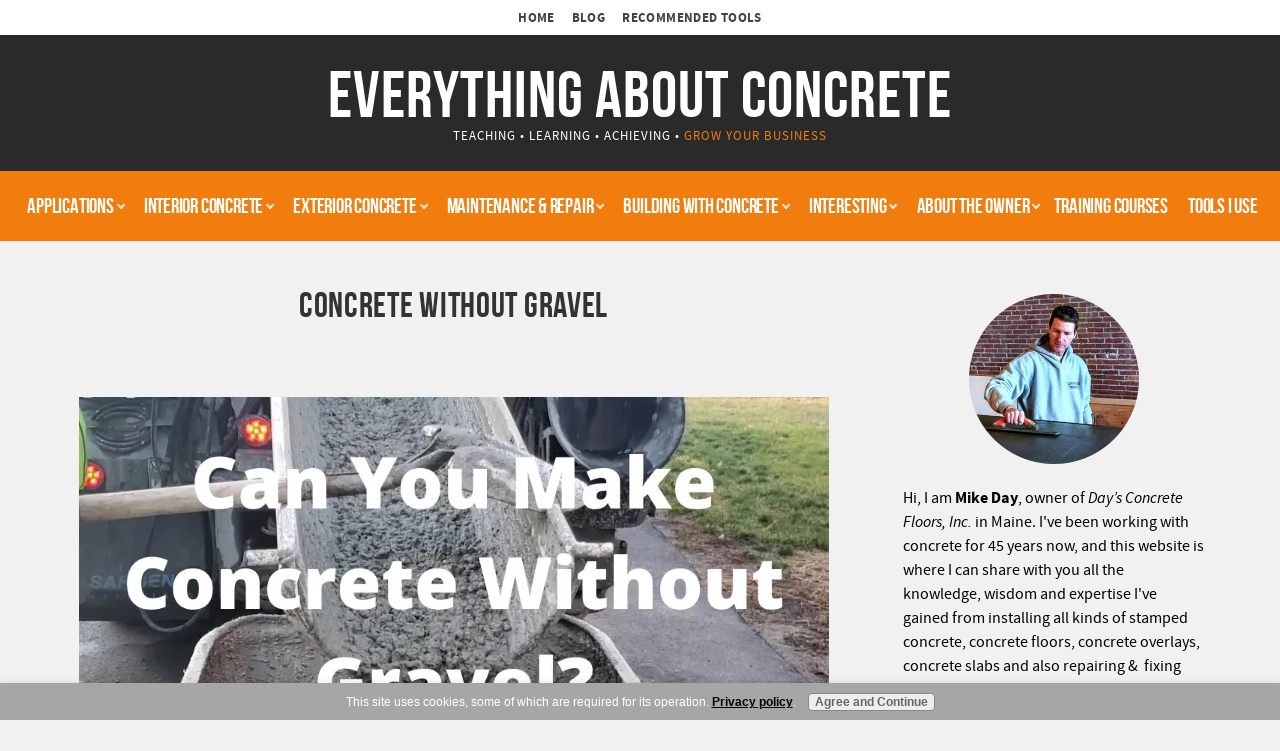

--- FILE ---
content_type: text/html; charset=UTF-8
request_url: https://www.everything-about-concrete.com/concrete-without-gravel.html
body_size: 15289
content:
<!DOCTYPE html><html><head><meta http-equiv="content-type" content="text/html; charset=UTF-8"/>
<script>var __ezHttpConsent={setByCat:function(src,tagType,attributes,category,force,customSetScriptFn=null){var setScript=function(){if(force||window.ezTcfConsent[category]){if(typeof customSetScriptFn==='function'){customSetScriptFn();}else{var scriptElement=document.createElement(tagType);scriptElement.src=src;attributes.forEach(function(attr){for(var key in attr){if(attr.hasOwnProperty(key)){scriptElement.setAttribute(key,attr[key]);}}});var firstScript=document.getElementsByTagName(tagType)[0];firstScript.parentNode.insertBefore(scriptElement,firstScript);}}};if(force||(window.ezTcfConsent&&window.ezTcfConsent.loaded)){setScript();}else if(typeof getEzConsentData==="function"){getEzConsentData().then(function(ezTcfConsent){if(ezTcfConsent&&ezTcfConsent.loaded){setScript();}else{console.error("cannot get ez consent data");force=true;setScript();}});}else{force=true;setScript();console.error("getEzConsentData is not a function");}},};</script>
<script>var ezTcfConsent=window.ezTcfConsent?window.ezTcfConsent:{loaded:false,store_info:false,develop_and_improve_services:false,measure_ad_performance:false,measure_content_performance:false,select_basic_ads:false,create_ad_profile:false,select_personalized_ads:false,create_content_profile:false,select_personalized_content:false,understand_audiences:false,use_limited_data_to_select_content:false,};function getEzConsentData(){return new Promise(function(resolve){document.addEventListener("ezConsentEvent",function(event){var ezTcfConsent=event.detail.ezTcfConsent;resolve(ezTcfConsent);});});}</script>
<script>if(typeof _setEzCookies!=='function'){function _setEzCookies(ezConsentData){var cookies=window.ezCookieQueue;for(var i=0;i<cookies.length;i++){var cookie=cookies[i];if(ezConsentData&&ezConsentData.loaded&&ezConsentData[cookie.tcfCategory]){document.cookie=cookie.name+"="+cookie.value;}}}}
window.ezCookieQueue=window.ezCookieQueue||[];if(typeof addEzCookies!=='function'){function addEzCookies(arr){window.ezCookieQueue=[...window.ezCookieQueue,...arr];}}
addEzCookies([{name:"ezoab_142150",value:"mod1; Path=/; Domain=everything-about-concrete.com; Max-Age=7200",tcfCategory:"store_info",isEzoic:"true",},{name:"ezosuibasgeneris-1",value:"1f941725-c520-4eba-517f-cae8567b433d; Path=/; Domain=everything-about-concrete.com; Expires=Tue, 26 Jan 2027 16:45:14 UTC; Secure; SameSite=None",tcfCategory:"understand_audiences",isEzoic:"true",}]);if(window.ezTcfConsent&&window.ezTcfConsent.loaded){_setEzCookies(window.ezTcfConsent);}else if(typeof getEzConsentData==="function"){getEzConsentData().then(function(ezTcfConsent){if(ezTcfConsent&&ezTcfConsent.loaded){_setEzCookies(window.ezTcfConsent);}else{console.error("cannot get ez consent data");_setEzCookies(window.ezTcfConsent);}});}else{console.error("getEzConsentData is not a function");_setEzCookies(window.ezTcfConsent);}</script><script type="text/javascript" data-ezscrex='false' data-cfasync='false'>window._ezaq = Object.assign({"edge_cache_status":13,"edge_response_time":115,"url":"https://www.everything-about-concrete.com/concrete-without-gravel.html"}, typeof window._ezaq !== "undefined" ? window._ezaq : {});</script><script type="text/javascript" data-ezscrex='false' data-cfasync='false'>window._ezaq = Object.assign({"ab_test_id":"mod1"}, typeof window._ezaq !== "undefined" ? window._ezaq : {});window.__ez=window.__ez||{};window.__ez.tf={};</script><script type="text/javascript" data-ezscrex='false' data-cfasync='false'>window.ezDisableAds = true;</script>
<script data-ezscrex='false' data-cfasync='false' data-pagespeed-no-defer>var __ez=__ez||{};__ez.stms=Date.now();__ez.evt={};__ez.script={};__ez.ck=__ez.ck||{};__ez.template={};__ez.template.isOrig=true;window.__ezScriptHost="//www.ezojs.com";__ez.queue=__ez.queue||function(){var e=0,i=0,t=[],n=!1,o=[],r=[],s=!0,a=function(e,i,n,o,r,s,a){var l=arguments.length>7&&void 0!==arguments[7]?arguments[7]:window,d=this;this.name=e,this.funcName=i,this.parameters=null===n?null:w(n)?n:[n],this.isBlock=o,this.blockedBy=r,this.deleteWhenComplete=s,this.isError=!1,this.isComplete=!1,this.isInitialized=!1,this.proceedIfError=a,this.fWindow=l,this.isTimeDelay=!1,this.process=function(){f("... func = "+e),d.isInitialized=!0,d.isComplete=!0,f("... func.apply: "+e);var i=d.funcName.split("."),n=null,o=this.fWindow||window;i.length>3||(n=3===i.length?o[i[0]][i[1]][i[2]]:2===i.length?o[i[0]][i[1]]:o[d.funcName]),null!=n&&n.apply(null,this.parameters),!0===d.deleteWhenComplete&&delete t[e],!0===d.isBlock&&(f("----- F'D: "+d.name),m())}},l=function(e,i,t,n,o,r,s){var a=arguments.length>7&&void 0!==arguments[7]?arguments[7]:window,l=this;this.name=e,this.path=i,this.async=o,this.defer=r,this.isBlock=t,this.blockedBy=n,this.isInitialized=!1,this.isError=!1,this.isComplete=!1,this.proceedIfError=s,this.fWindow=a,this.isTimeDelay=!1,this.isPath=function(e){return"/"===e[0]&&"/"!==e[1]},this.getSrc=function(e){return void 0!==window.__ezScriptHost&&this.isPath(e)&&"banger.js"!==this.name?window.__ezScriptHost+e:e},this.process=function(){l.isInitialized=!0,f("... file = "+e);var i=this.fWindow?this.fWindow.document:document,t=i.createElement("script");t.src=this.getSrc(this.path),!0===o?t.async=!0:!0===r&&(t.defer=!0),t.onerror=function(){var e={url:window.location.href,name:l.name,path:l.path,user_agent:window.navigator.userAgent};"undefined"!=typeof _ezaq&&(e.pageview_id=_ezaq.page_view_id);var i=encodeURIComponent(JSON.stringify(e)),t=new XMLHttpRequest;t.open("GET","//g.ezoic.net/ezqlog?d="+i,!0),t.send(),f("----- ERR'D: "+l.name),l.isError=!0,!0===l.isBlock&&m()},t.onreadystatechange=t.onload=function(){var e=t.readyState;f("----- F'D: "+l.name),e&&!/loaded|complete/.test(e)||(l.isComplete=!0,!0===l.isBlock&&m())},i.getElementsByTagName("head")[0].appendChild(t)}},d=function(e,i){this.name=e,this.path="",this.async=!1,this.defer=!1,this.isBlock=!1,this.blockedBy=[],this.isInitialized=!0,this.isError=!1,this.isComplete=i,this.proceedIfError=!1,this.isTimeDelay=!1,this.process=function(){}};function c(e,i,n,s,a,d,c,u,f){var m=new l(e,i,n,s,a,d,c,f);!0===u?o[e]=m:r[e]=m,t[e]=m,h(m)}function h(e){!0!==u(e)&&0!=s&&e.process()}function u(e){if(!0===e.isTimeDelay&&!1===n)return f(e.name+" blocked = TIME DELAY!"),!0;if(w(e.blockedBy))for(var i=0;i<e.blockedBy.length;i++){var o=e.blockedBy[i];if(!1===t.hasOwnProperty(o))return f(e.name+" blocked = "+o),!0;if(!0===e.proceedIfError&&!0===t[o].isError)return!1;if(!1===t[o].isComplete)return f(e.name+" blocked = "+o),!0}return!1}function f(e){var i=window.location.href,t=new RegExp("[?&]ezq=([^&#]*)","i").exec(i);"1"===(t?t[1]:null)&&console.debug(e)}function m(){++e>200||(f("let's go"),p(o),p(r))}function p(e){for(var i in e)if(!1!==e.hasOwnProperty(i)){var t=e[i];!0===t.isComplete||u(t)||!0===t.isInitialized||!0===t.isError?!0===t.isError?f(t.name+": error"):!0===t.isComplete?f(t.name+": complete already"):!0===t.isInitialized&&f(t.name+": initialized already"):t.process()}}function w(e){return"[object Array]"==Object.prototype.toString.call(e)}return window.addEventListener("load",(function(){setTimeout((function(){n=!0,f("TDELAY -----"),m()}),5e3)}),!1),{addFile:c,addFileOnce:function(e,i,n,o,r,s,a,l,d){t[e]||c(e,i,n,o,r,s,a,l,d)},addDelayFile:function(e,i){var n=new l(e,i,!1,[],!1,!1,!0);n.isTimeDelay=!0,f(e+" ...  FILE! TDELAY"),r[e]=n,t[e]=n,h(n)},addFunc:function(e,n,s,l,d,c,u,f,m,p){!0===c&&(e=e+"_"+i++);var w=new a(e,n,s,l,d,u,f,p);!0===m?o[e]=w:r[e]=w,t[e]=w,h(w)},addDelayFunc:function(e,i,n){var o=new a(e,i,n,!1,[],!0,!0);o.isTimeDelay=!0,f(e+" ...  FUNCTION! TDELAY"),r[e]=o,t[e]=o,h(o)},items:t,processAll:m,setallowLoad:function(e){s=e},markLoaded:function(e){if(e&&0!==e.length){if(e in t){var i=t[e];!0===i.isComplete?f(i.name+" "+e+": error loaded duplicate"):(i.isComplete=!0,i.isInitialized=!0)}else t[e]=new d(e,!0);f("markLoaded dummyfile: "+t[e].name)}},logWhatsBlocked:function(){for(var e in t)!1!==t.hasOwnProperty(e)&&u(t[e])}}}();__ez.evt.add=function(e,t,n){e.addEventListener?e.addEventListener(t,n,!1):e.attachEvent?e.attachEvent("on"+t,n):e["on"+t]=n()},__ez.evt.remove=function(e,t,n){e.removeEventListener?e.removeEventListener(t,n,!1):e.detachEvent?e.detachEvent("on"+t,n):delete e["on"+t]};__ez.script.add=function(e){var t=document.createElement("script");t.src=e,t.async=!0,t.type="text/javascript",document.getElementsByTagName("head")[0].appendChild(t)};__ez.dot=__ez.dot||{};__ez.queue.addFileOnce('/detroitchicago/boise.js', '/detroitchicago/boise.js?gcb=195-2&cb=5', true, [], true, false, true, false);__ez.queue.addFileOnce('/parsonsmaize/abilene.js', '/parsonsmaize/abilene.js?gcb=195-2&cb=e80eca0cdb', true, [], true, false, true, false);__ez.queue.addFileOnce('/parsonsmaize/mulvane.js', '/parsonsmaize/mulvane.js?gcb=195-2&cb=e75e48eec0', true, ['/parsonsmaize/abilene.js'], true, false, true, false);__ez.queue.addFileOnce('/detroitchicago/birmingham.js', '/detroitchicago/birmingham.js?gcb=195-2&cb=539c47377c', true, ['/parsonsmaize/abilene.js'], true, false, true, false);</script>
<script type="text/javascript">var _ez_send_requests_through_ezoic = true;</script>
<script data-ezscrex="false" type="text/javascript" data-cfasync="false">window._ezaq = Object.assign({"ad_cache_level":0,"adpicker_placement_cnt":0,"ai_placeholder_cache_level":0,"ai_placeholder_placement_cnt":-1,"domain":"everything-about-concrete.com","domain_id":142150,"ezcache_level":2,"ezcache_skip_code":0,"has_bad_image":0,"has_bad_words":0,"is_sitespeed":0,"lt_cache_level":0,"response_size":50512,"response_size_orig":44615,"response_time_orig":102,"template_id":5,"url":"https://www.everything-about-concrete.com/concrete-without-gravel.html","word_count":0,"worst_bad_word_level":0}, typeof window._ezaq !== "undefined" ? window._ezaq : {});__ez.queue.markLoaded('ezaqBaseReady');</script>
<script type='text/javascript' data-ezscrex='false' data-cfasync='false'>
window.ezAnalyticsStatic = true;
window._ez_send_requests_through_ezoic = true;
function analyticsAddScript(script) {
	var ezDynamic = document.createElement('script');
	ezDynamic.type = 'text/javascript';
	ezDynamic.innerHTML = script;
	document.head.appendChild(ezDynamic);
}
function getCookiesWithPrefix() {
    var allCookies = document.cookie.split(';');
    var cookiesWithPrefix = {};

    for (var i = 0; i < allCookies.length; i++) {
        var cookie = allCookies[i].trim();

        for (var j = 0; j < arguments.length; j++) {
            var prefix = arguments[j];
            if (cookie.indexOf(prefix) === 0) {
                var cookieParts = cookie.split('=');
                var cookieName = cookieParts[0];
                var cookieValue = cookieParts.slice(1).join('=');
                cookiesWithPrefix[cookieName] = decodeURIComponent(cookieValue);
                break; // Once matched, no need to check other prefixes
            }
        }
    }

    return cookiesWithPrefix;
}
function productAnalytics() {
	var d = {"pr":[6,3],"omd5":"db7d4732bc6f28161f2f89dc5cd2d50c","nar":"risk score"};
	d.u = _ezaq.url;
	d.p = _ezaq.page_view_id;
	d.v = _ezaq.visit_uuid;
	d.ab = _ezaq.ab_test_id;
	d.e = JSON.stringify(_ezaq);
	d.ref = document.referrer;
	d.c = getCookiesWithPrefix('active_template', 'ez', 'lp_');
	if(typeof ez_utmParams !== 'undefined') {
		d.utm = ez_utmParams;
	}

	var dataText = JSON.stringify(d);
	var xhr = new XMLHttpRequest();
	xhr.open('POST','//g.ezoic.net/ezais/analytics?cb=1', true);
	xhr.onload = function () {
		if (xhr.status!=200) {
            return;
		}

        if(document.readyState !== 'loading') {
            analyticsAddScript(xhr.response);
            return;
        }

        var eventFunc = function() {
            if(document.readyState === 'loading') {
                return;
            }
            document.removeEventListener('readystatechange', eventFunc, false);
            analyticsAddScript(xhr.response);
        };

        document.addEventListener('readystatechange', eventFunc, false);
	};
	xhr.setRequestHeader('Content-Type','text/plain');
	xhr.send(dataText);
}
__ez.queue.addFunc("productAnalytics", "productAnalytics", null, true, ['ezaqBaseReady'], false, false, false, true);
</script><base href="https://www.everything-about-concrete.com/concrete-without-gravel.html"/><title>Concrete Without Gravel - Best Types of Concrete Mix For Diy Projects</title><meta name="description" content="Concrete without gravel is a cement and sand mixture called mortar mix. Mortar mix is not suitable for structural support but is used to lay brick and stone."/><meta id="viewport" name="viewport" content="width=device-width, initial-scale=1"/>
<link href="/sd/support-files/A.style.css.pagespeed.cf.EHWE-snpfF.css" rel="stylesheet" type="text/css"/>
<!-- start: tool_blocks.sbi_html_head -->
<!-- Global site tag (gtag.js) - Google Analytics -->
<script async="" src="https://www.googletagmanager.com/gtag/js?id=G-6BCETQC2X9"></script>
<script>window.dataLayer=window.dataLayer||[];function gtag(){dataLayer.push(arguments);}gtag('js',new Date());gtag('config','G-6BCETQC2X9');</script>
<link rel="apple-touch-icon" sizes="57x57" href="/xfavicon-57x57.png.pagespeed.ic.-Uu6pd_3ca.jpg"/> <link rel="apple-touch-icon" sizes="60x60" href="/xfavicon-60x60.png.pagespeed.ic.oBGcunQMeH.png"/> <link rel="apple-touch-icon" sizes="72x72" href="/xfavicon-72x72.png.pagespeed.ic.vh9FxBwYbT.png"/> <link rel="apple-touch-icon" sizes="76x76" href="/xfavicon-76x76.png.pagespeed.ic.fIUTOks1E1.png"/> <link rel="apple-touch-icon" sizes="114x114" href="/xfavicon-114x114.png.pagespeed.ic.nP50OuSwgf.png"/> <link rel="apple-touch-icon" sizes="120x120" href="/xfavicon-120x120.png.pagespeed.ic.NOjRfZtdR5.png"/> <link rel="apple-touch-icon" sizes="144x144" href="/xfavicon-144x144.png.pagespeed.ic.Apn5ha5hdf.png"/> <link rel="apple-touch-icon" sizes="152x152" href="/xfavicon-152x152.png.pagespeed.ic.vOV4aq38wD.png"/> <link rel="apple-touch-icon" sizes="180x180" href="/xfavicon-180x180.png.pagespeed.ic.NLJO9X_8mm.png"/> <link rel="icon" type="image/png" href="/xfavicon-36x36.png.pagespeed.ic.SlllRcUvxe.jpg" sizes="36x36"/> <link rel="icon" type="image/png" href="/xfavicon-48x48.png.pagespeed.ic.hWtiVSkX_j.png" sizes="48x48"/> <link rel="icon" type="image/png" href="/xfavicon-72x72.png.pagespeed.ic.vh9FxBwYbT.png" sizes="72x72"/> <link rel="icon" type="image/png" href="/xfavicon-96x96.png.pagespeed.ic.LpWs-yOa-9.png" sizes="96x96"/> <link rel="icon" type="image/png" href="/xfavicon-144x144.png.pagespeed.ic.Apn5ha5hdf.png" sizes="144x144"/> <link rel="icon" type="image/png" href="/xfavicon-192x192.png.pagespeed.ic.0gviRaoTYn.png" sizes="192x192"/> <link rel="icon" type="image/png" href="/xfavicon-16x16.png.pagespeed.ic.cbKtUA7Rk3.png" sizes="16x16"/> <link rel="icon" type="image/png" href="/xfavicon-32x32.png.pagespeed.ic.Vrs6XsVU5g.png" sizes="32x32"/> <link rel="icon" type="image/png" href="/xfavicon-48x48.png.pagespeed.ic.hWtiVSkX_j.png" sizes="48x48"/><link rel="canonical" href="https://www.everything-about-concrete.com/concrete-without-gravel.html"/>
<link rel="alternate" type="application/rss+xml" title="RSS" href="https://www.everything-about-concrete.com/concrete.xml"/>
<meta property="og:site_name" content="everything-about-concrete.com"/>
<meta property="og:title" content="Concrete Without Gravel - Best Types of Concrete Mix For Diy Projects"/>
<meta property="og:description" content="Concrete without gravel is a cement and sand mixture called mortar mix. Mortar mix is not suitable for structural support but is used to lay brick and stone."/>
<meta property="og:type" content="article"/>
<meta property="og:url" content="https://www.everything-about-concrete.com/concrete-without-gravel.html"/>
<meta property="og:image" content="https://www.everything-about-concrete.com/images/can-you-make-concrete-without-gravel-1.png"/>
<meta property="og:image" content="https://www.everything-about-concrete.com/images/mortar-mixes.png"/>
<meta property="og:image" content="https://www.everything-about-concrete.com/Concrete-fb.jpg"/>
<meta property="og:image" content="https://www.everything-about-concrete.com/images/high-strength-mortar-mix.png"/>
<meta property="og:image" content="https://www.everything-about-concrete.com/images/quikrete-mix-selector-guide.png"/>
<meta property="fb:app_id" content="235153526667304"/>
<meta property="fb:admins" content="Mike Day"/>
<!-- SD -->
<!-- BREADCRUMBS -->
<script type="application/ld+json" id="ld-breadcrumb-trail-27660.page-55940825">
        {
          "@context": "https://schema.org",
          "@type": "BreadcrumbList",
          "itemListElement": [{
                "@type": "ListItem",
                "position":1,
                "name": "Home",
                "item": "https://www.everything-about-concrete.com/"
            },{
                "@type": "ListItem",
                "position":2,
                "name": "F. A. Q.",
                "item": "https://www.everything-about-concrete.com/concrete-questions.html"
            },{
                "@type": "ListItem",
                "position":3,
                "name": "Concrete Without Gravel"
            }]
        }
    </script>
<script>var https_page=1</script>
<style>.responsive_grid_block-231751916 div.responsive_col-1{width:50%}.responsive_grid_block-231751916 div.responsive_col-2{width:50%}@media only screen and (max-width:768px){.responsive_grid_block-231751916 div.responsive_col-1{width:50%}.responsive_grid_block-231751916 div.responsive_col-2{width:50%}}@media only screen and (max-width:447px){.responsive_grid_block-231751916 div.responsive_col-1{width:100%}.responsive_grid_block-231751916 div.responsive_col-2{width:100%}}</style>
<style>.responsive_grid_block-231752679 div.responsive_col-1{width:33.333%}.responsive_grid_block-231752679 div.responsive_col-2{width:33.333%}.responsive_grid_block-231752679 div.responsive_col-3{width:33.333%}@media only screen and (max-width:768px){.responsive_grid_block-231752679 div.responsive_col-1{width:33.333%}.responsive_grid_block-231752679 div.responsive_col-2{width:33.333%}.responsive_grid_block-231752679 div.responsive_col-3{width:33.333%}}@media only screen and (max-width:447px){.responsive_grid_block-231752679 div.responsive_col-1{width:100%}.responsive_grid_block-231752679 div.responsive_col-2{width:100%}.responsive_grid_block-231752679 div.responsive_col-3{width:100%}}</style>
<style>.responsive_grid_block-231755027 div.responsive_col-1{width:44%}.responsive_grid_block-231755027 div.responsive_col-2{width:56%}@media only screen and (max-width:768px){.responsive_grid_block-231755027 div.responsive_col-1{width:50%}.responsive_grid_block-231755027 div.responsive_col-2{width:50%}}@media only screen and (max-width:447px){.responsive_grid_block-231755027 div.responsive_col-1{width:100%}.responsive_grid_block-231755027 div.responsive_col-2{width:100%}}</style>
<script src="https://www.everything-about-concrete.com/sd/support-files/gdprcookie.js.pagespeed.jm.yFshyEJ2qE.js" async="" defer=""></script><!-- end: tool_blocks.sbi_html_head -->
<!-- start: shared_blocks.19401256#end-of-head -->
<!-- Google tag (gtag.js) --><!-- Replaced by GA Connected Service -->
<!-- Google tag (gtag.js) -->
<script async="" src="https://www.googletagmanager.com/gtag/js?id=G-PMCFZLYGRG"></script>
<script>window.dataLayer=window.dataLayer||[];function gtag(){dataLayer.push(arguments);}gtag('js',new Date());gtag('config','G-PMCFZLYGRG');</script>
<!-- end: shared_blocks.19401256#end-of-head -->
<script>var FIX=FIX||{};</script>
<script type='text/javascript'>
var ezoTemplate = 'orig_site';
var ezouid = '1';
var ezoFormfactor = '1';
</script><script data-ezscrex="false" type='text/javascript'>
var soc_app_id = '0';
var did = 142150;
var ezdomain = 'everything-about-concrete.com';
var ezoicSearchable = 1;
</script></head>
<body class="responsive">
<div id="PageWrapper" class="modern">
<div id="HeaderWrapper">
<div id="Header">
<div class="Liner">
<div class="WebsiteName">
<a href="/">Everything About Concrete</a>
</div><div class="Tagline">Teaching • Learning • Achieving • <span>Grow your business</span></div>
<!-- start: shared_blocks.19401252#top-of-header -->
<div class=" TopLinks" style="box-sizing: border-box"><p style="text-align: center;"><a href="https://www.everything-about-concrete.com">Home</a>     <a href="https://www.everything-about-concrete.com/concrete-blog.html">Blog</a>     <a href="https://www.theconcreteunderground.com/resources" rel="noopener" target="_blank">Recommended Tools</a><br/></p>
</div>
<!-- start: tool_blocks.navbar.horizontal.center --><div class="ResponsiveNavWrapper">
<div class="ResponsiveNavButton"><span>Menu</span></div><div class="HorizontalNavBarCenter HorizontalNavBar HorizontalNavBarCSS ResponsiveNav"><ul class="root"><li class="li1 submenu"><span class="navheader">APPLICATIONS</span><ul><li class="li2"><a href="/how-to-finish-concrete.html">Finishing Concrete</a></li><li class="li2"><a href="/concrete-stain.html">Staining Concrete</a></li><li class="li2"><a href="/how-to-color-concrete.html">Colored Concrete</a></li><li class="li2"><a href="/polished-concrete-flooring.html">Polished Concrete</a></li><li class="li2"><a href="/concrete-overlay.html">Concrete Overlays</a></li><li class="li2"><a href="/stamped-concrete.html">Stamped Concrete</a></li><li class="li2"><a href="/concrete-floor-coating.html">Floor Coatings</a></li><li class="li2"><a href="/pumping-concrete.html">Pumping Concrete</a></li><li class="li2"><a href="/how-to-clean-concrete.html">Cleaning Concrete</a></li></ul></li><li class="li1 submenu"><span class="navheader">INTERIOR CONCRETE</span><ul><li class="li2"><a href="/concrete-countertops.html">Concrete Countertops</a></li><li class="li2"><a href="/concrete-floors.html">Interior floors</a></li><li class="li2"><a href="/basement-floor.html">Basement Floors</a></li><li class="li2"><a href="/garage-floor.html">Garage Flooring</a></li><li class="li2"><a href="/radiant-floor-heating.html">Radiant Heat</a></li></ul></li><li class="li1 submenu"><span class="navheader">EXTERIOR CONCRETE</span><ul><li class="li2"><a href="/concrete-slab.html">Slabs</a></li><li class="li2"><a href="/concrete-patio-designs.html">Patio Designs</a></li><li class="li2"><a href="/concrete-steps.html">Concrete Steps</a></li><li class="li2"><a href="/concrete-garden-statues.html">Concrete Statues</a></li></ul></li><li class="li1 submenu"><span class="navheader">MAINTENANCE &amp; REPAIR</span><ul><li class="li2"><a href="/concrete-sealer.html">Sealers for Concrete</a></li><li class="li2"><a href="/epoxy-concrete-repair.html">Concrete Repair</a></li><li class="li2"><a href="/concrete-control-joints.html">Controlling Cracks</a></li><li class="li2"><a href="/concrete-deicers.html">Deicers Yes/No</a></li></ul></li><li class="li1 submenu"><span class="navheader">BUILDING WITH CONCRETE</span><ul><li class="li2"><a href="/ready-mix-concrete-suppliers.html">Ready Mix Concrete Near Me</a></li><li class="li2"><a href="/concrete-homes.html">Types of Houses</a></li><li class="li2"><a href="/building-green-with-concrete.html">&#34;Green&#34; Building</a></li><li class="li2"><a href="/concrete-cost.html">What&#39;s it Cost?</a></li><li class="li2"><a href="/concrete-calculator.html">Calculators</a></li></ul></li><li class="li1 submenu"><span class="navheader">INTERESTING</span><ul><li class="li2"><a href="/cold-weather-concrete.html">Cold Weather Concrete</a></li><li class="li2"><a href="/concrete-vapor-barrier.html">Vapor Barrier Facts</a></li><li class="li2"><a href="/history-of-concrete.html">History of Concrete</a></li><li class="li2"><a href="/concrete-products.html">Concrete Products</a></li><li class="li2"><a href="/concrete-questions.html">F. A. Q.</a></li><li class="li2"><a href="/links.html">Resources</a></li><li class="li2"><a href="/share-a-concrete-project.html">Share a Project</a></li><li class="li2"><a href="/site-map.html">Site Map</a></li></ul></li><li class="li1 submenu"><span class="navheader">About the owner</span><ul><li class="li2"><a href="/about-mike-day.html">About Me</a></li></ul></li><li class="li1"><a href="/concrete-courses.html">Training Courses</a></li><li class="li1"><a href="/tools-i-use-to-do-concrete.html">Tools I Use</a></li></ul></div></div>
<!-- end: tool_blocks.navbar.horizontal.center -->
<!-- end: shared_blocks.19401252#top-of-header -->
<!-- start: shared_blocks.19401243#bottom-of-header -->
<!-- end: shared_blocks.19401243#bottom-of-header -->
</div><!-- end Liner -->
</div><!-- end Header -->
</div><!-- end HeaderWrapper -->
<div id="ColumnsWrapper">
<div id="ContentWrapper">
<div id="ContentColumn">
<div class="Liner">
<!-- start: shared_blocks.19401240#above-h1 -->
<div class="" style="margin-left: auto; margin-right: auto; float: none; box-sizing: border-box"></div>
<!-- end: shared_blocks.19401240#above-h1 -->
<h1 style="text-align: center">concrete without gravel<br/><br/></h1>
<!-- start: shared_blocks.19401260#below-h1 -->
<!-- end: shared_blocks.19401260#below-h1 -->
<div class="ImageBlock ImageBlockCenter"><img class="ss-lazy" src="data:image/svg+xml,%3Csvg xmlns=&#39;http://www.w3.org/2000/svg&#39; viewBox=&#39;0 0 750 412&#39;%3E%3C/svg%3E" data-src="https://www.everything-about-concrete.com/images/can-you-make-concrete-without-gravel-1.png" width="750" height="412" alt="concrete without gravel" title="Concrete without gravel" data-pin-media="https://www.everything-about-concrete.com/images/can-you-make-concrete-without-gravel-1.png" style="width: 750px; height: auto"/></div>
<h2>can you make concrete without gravel?</h2>
<p><b>A typical concrete mix cannot be made without gravel</b>. Concrete is made from a mixture of cement, sand, gravel (crushed stone), and water.  <b>A mix ratio of 1 part cement, 2 parts sand, 3 parts gravel, and water, will give you a strong concrete mix.</b></p><p>If you subtract the gravel from concrete, you have what&#39;s called a mortar mix. Mortar mix is made from combining cement, sand, and water.</p><p>It&#39;s the gravel (or stone aggregates) in concrete that gives it a lot if its strength. It&#39;s what makes it a structural material that can be used to build houses, bridges, and roads.</p><p>Without the gravel, it&#39;s mostly used as a glue to hold bricks, blocks, and stone together.</p>
<h2>how is concrete made?</h2>
<iframe allow="accelerometer; autoplay; clipboard-write; encrypted-media; gyroscope; picture-in-picture" allowfullscreen="allowfullscreen" class="ss-lazy" data-src="https://www.youtube.com/embed/bbixlx5kawc" frameborder="0" height="315" width="560"></iframe>
<!-- start: shared_blocks.19401255#below-paragraph-1 -->
<!-- end: shared_blocks.19401255#below-paragraph-1 -->
<h2>what are the different types of concrete mix?</h2>
<div class="responsive_grid_block-2 responsive_grid_block-231751916"><div class="responsive-row"><div class="responsive_col-1 responsive_grid_block-231751916">
<p><span style="font-size: 18px;"><b>Regular concrete mix</b> is made or Portland cement, sand, and gravel. It&#39;s commonly used for slabs, patios, floors, footings, steps, and sidewalks.</span></p><p><span style="font-size: 18px;"><b>Fast- setting concrete</b> has the same sand &amp; gravel but a special blend of fast setting cements added. It sets hard in 20 - 40 minutes. Use it for fence posts, steps, walkways, small slabs.</span></p><p><span style="font-size: 18px;"><b>Crack Resistant concrete</b> has cement, sand, and gravel, but also has air-entraining admixture and reinforcing fibers. This recipe helps reduce cracking from drying shrinkage and can be used for structural concrete building.</span></p>
</div><div class="responsive_col-2 responsive_grid_block-231751916">
<div class="ImageBlock ImageBlockCenter"><a href="https://homedepot.sjv.io/kLNQd" rel="noopener nofollow" target="_blank"><img class="ss-lazy" src="data:image/svg+xml,%3Csvg xmlns=&#39;http://www.w3.org/2000/svg&#39; viewBox=&#39;0 0 350 106&#39;%3E%3C/svg%3E" data-src="https://www.everything-about-concrete.com/images/how-many-bags-of-concrete-on-a-pallet-2-2.png" width="350" height="106" data-pin-media="https://www.everything-about-concrete.com/images/how-many-bags-of-concrete-on-a-pallet-2-2.png" style="width: 350px; height: auto"/></a></div>
<div class="ImageBlock ImageBlockCenter"><a href="https://homedepot.sjv.io/J5WoE" rel="noopener nofollow" target="_blank"><img class="ss-lazy" src="data:image/svg+xml,%3Csvg xmlns=&#39;http://www.w3.org/2000/svg&#39; viewBox=&#39;0 0 458 158&#39;%3E%3C/svg%3E" data-src="https://www.everything-about-concrete.com/images/how-many-bags-of-concrete-on-a-pallet-4-2.png" width="458" height="158" data-pin-media="https://www.everything-about-concrete.com/images/how-many-bags-of-concrete-on-a-pallet-4-2.png" style="width: 458px; height: auto"/></a></div>
<div class="ImageBlock ImageBlockCenter"><a href="https://homedepot.sjv.io/z1BX6" rel="noopener nofollow" target="_blank"><img class="ss-lazy" src="data:image/svg+xml,%3Csvg xmlns=&#39;http://www.w3.org/2000/svg&#39; viewBox=&#39;0 0 451 158&#39;%3E%3C/svg%3E" data-src="https://www.everything-about-concrete.com/images/how-many-bags-of-concrete-on-a-pallet-5-2.png" width="451" height="158" data-pin-media="https://www.everything-about-concrete.com/images/how-many-bags-of-concrete-on-a-pallet-5-2.png" style="width: 451px; height: auto"/></a></div>
</div></div><!-- responsive_row --></div><!-- responsive_grid_block -->
<p>There&#39;s many other different types of concrete mixes out there. They either have slightly different blends of cement, sand, and gravel, and/or they have various admixtures added to them for specific applications.</p><p>But, they all have some kind of gravel or stone as one of the ingredients. If they don&#39;t, it&#39;s not considered a concrete mix, it&#39;s some type of mortar mix.</p>
<h2>what&#39;s the difference between concrete, cement, and mortar?</h2>
<ol><li>Concrete is a mixture of Portland cement, sand, and gravel.</li><li>Cement is a powder - when it&#39;s mixed with water it forms a paste that hardens. It is one of the main ingredients <b>used to make both concrete and mortar</b>.</li><li>Mortar is a mixture of Portland cement, hydrated lime, and sand. (no gravel or stone) </li></ol>
<div class="responsive_grid_block-3 responsive_grid_block-231752679"><div class="responsive-row"><div class="responsive_col-1 responsive_grid_block-231752679">
<p style="text-align: center;"><b>CONCRETE</b></p>
<hr/>
<p>Made of cement, sand &amp; gravel</p><p>Structural building material</p><p>Used for building foundations, floors, slabs, bridges and roads</p><p>Common strengths are from 2500 psi - 5000 psi</p>
</div><div class="responsive_col-2 responsive_grid_block-231752679">
<p style="text-align: center;"><b>CEMENT</b></p>
<hr/>
<p>Made from limestone, silica sand, iron ore, clay, slate, shale</p><p>Creates a paste when mixed with water that binds with sand/rock to harden</p><p>Used to make concrete and mortar</p>
</div><div class="responsive_col-3 responsive_grid_block-231752679">
<p style="text-align: center;"><b>MORTAR</b></p>
<hr/>
<p>Made of cement, hydrated lime, fine sand</p><p>Used for building brick, block, stone walls</p><p>Not as strong as concrete</p><p>3 basic types- M, S, N, each is rated a different strength</p>
</div></div><!-- responsive_row --></div><!-- responsive_grid_block -->
<h2>Can I make concrete with just sand and cement?</h2>
<p><b>No, you can&#39;t make concrete with only sand and cement.</b> Concrete isn&#39;t considered concrete without aggregates like gravel and stone. It&#39;s the aggregates that contribute to concrete having high strength.</p><p>If you just mix sand and cement (with water), you&#39;ll get something closer to mortar or masonry cement, but it&#39;ll be very low in strength and not be good to use for any type of structural application.</p>
<div class="responsive_grid_block-2 responsive_grid_block-231755027"><div class="responsive-row"><div class="responsive_col-1 responsive_grid_block-231755027">
<p>There&#39;s many different types of mortar mixes out there. These two are used a lot for making block walls, brick walls, stone veneers, tuck pointing, planters, and more.</p><p>Both are a &#34;just add water&#34; mix and very easy to use.</p><p>You can <a href="https://amzn.to/38z1TNl" rel="noopener nofollow" target="_blank">buy Quikrete Mortar Mix on Amazon</a> or you can get it at Home Depot.</p>
</div><div class="responsive_col-2 responsive_grid_block-231755027">
<div class="ImageBlock ImageBlockCenter"><a href="https://homedepot.sjv.io/nDBbX" rel="noopener nofollow" target="_blank"><img class="ss-lazy" src="data:image/svg+xml,%3Csvg xmlns=&#39;http://www.w3.org/2000/svg&#39; viewBox=&#39;0 0 371 261.222462203024&#39;%3E%3C/svg%3E" data-src="https://www.everything-about-concrete.com/images/mortar-mixes.png" width="371" height="261.222462203024" data-pin-media="https://www.everything-about-concrete.com/images/mortar-mixes.png" style="width: 371px; height: auto"/></a></div>
</div></div><!-- responsive_row --><div class="responsive-row"><div class="responsive_col-1 responsive_grid_block-231755027">
<p>Rapid Set makes a High Strength Structural Repair Mortar. </p><p>It&#39;s about as close as you&#39;ll get to making concrete without gravel.</p><p>It&#39;s high strength and low shrinkage make it very good for wall and floor repair, mortar beds, and masonry.</p><p>It can be applied up to 6&#34; thick.</p><p>It has a very fast drying time.</p>
</div><div class="responsive_col-2 responsive_grid_block-231755027">
<div class="ImageBlock ImageBlockCenter"><a href="https://homedepot.sjv.io/Z0RJk" rel="noopener nofollow" target="_blank"><img class="ss-lazy" src="data:image/svg+xml,%3Csvg xmlns=&#39;http://www.w3.org/2000/svg&#39; viewBox=&#39;0 0 322 294.935344827586&#39;%3E%3C/svg%3E" data-src="https://www.everything-about-concrete.com/images/high-strength-mortar-mix.png" width="322" height="294.935344827586" data-pin-media="https://www.everything-about-concrete.com/images/high-strength-mortar-mix.png" style="width: 322px; height: auto"/></a></div>
</div></div><!-- responsive_row --></div><!-- responsive_grid_block -->
<p>Rapid Set Mortar Mix is available to <a href="https://amzn.to/3aFJ39Y" rel="noopener nofollow" target="_blank">purchase on Amazon</a> also, or you can get it at Home Depot.</p><p>Make sure you have the right <a href="https://amzn.to/3hi1ItJ" rel="noopener nofollow" target="_blank">masonry tools</a> if you&#39;re going to be working with a mortar mix.</p>
<h2>concrete vs cement</h2>
<p>A lot of times the term &#34;cement&#34; is used when someone is really talking about concrete. They might say &#34;cement truck&#34;, &#34;cement slab&#34;, or &#34;pouring cement&#34;.  When they really mean concrete truck, concrete slab or placing concrete.</p><p>Cement is a dry powder and is one of the ingredients in concrete. It helps bind the sand and aggregates together to form concrete. Concrete is made from mixing cement, sand, gravel, and water.</p><p>A simple mixing ratio to make concrete is 1 part cement to 2 parts sand to 3 parts gravel. Mix with enough water to make a workable mixture.</p><p>When you understand the difference between concrete vs cement you&#39;ll be able to choose the right material to build your project.</p>
<h2>what size gravel is best for concrete?</h2>
<p>Most concrete mixes use <b>gravel or stone that&#39;s 3/8 inch to 3/4 inch in size</b>. Some gravel will also have some finer aggregates mixed in as well.</p><p>When you combine gravel of this size with sand and Portland cement (don&#39;t forget the water) , you get a very durable, strong, and easy to use mixture of concrete.</p><p>Larger size gravel and stone, 1 inch, 1.5 inch, or 2 inch makes a very strong concrete mix when proportioned properly, but is harder to place, level, and smoothen out.</p>
<h2>is quikrete as strong as concrete?</h2>
<p>Yes, Quikrete concrete mixes are designed to be as strong as regular ready-mix concrete.</p><p>Quikrete&#39;s original concrete mix has a compressive strength of 4000 psi. Quikrete 5000 reaches a compressive strength of 5000 psi in 28 days.</p><p>A lot of commonly used ready-mix concrete is designed to reach 2500 - 4000 psi in 28 days. These concrete mixes are used for foundations, footings, floors, slabs, driveways, and patios.</p>
<div class="ImageBlock ImageBlockCenter"><img class="ss-lazy" src="data:image/svg+xml,%3Csvg xmlns=&#39;http://www.w3.org/2000/svg&#39; viewBox=&#39;0 0 721 333&#39;%3E%3C/svg%3E" data-src="https://www.everything-about-concrete.com/images/quikrete-mix-selector-guide.png" width="721" height="333" data-pin-media="https://www.everything-about-concrete.com/images/quikrete-mix-selector-guide.png" style="width: 721px; height: auto"/></div>
<p>In the guide above, Quikrete designs their concrete mixes to all reach at least 4000 psi in 28 days. Just make sure to follow their mixing instructions to achieve these strengths.</p>
<h2>learn how to mix and work with concrete</h2>
<p>If you need help learning how to mix, pour, finish and just basically learning how to work with concrete, then you can learn from me in <a href="https://www.theconcreteunderground.com/the-concrete-underground">The Concrete Underground</a>.</p><p>I&#39;ll teach you how to pour and finish concrete for things like floors, slabs, patios, walkways, and stairs.</p><p>I have all my training courses in there plus a lot more. There&#39;s many others in there just like you and you get to ask me questions in the private forum.</p>
<hr/>
<div class="BreadcrumbBlock BreadcrumbBlockLeft">
<!-- Breadcrumbs: Ask A Question --><!--  -->
<ol class="BreadcrumbTiers" id="breadcrumb-trail-27660.page-55940825">
<li class="BreadcrumbItem" id="breadcrumb-trail-27660.page-55940825.1632164"><a href="https://www.everything-about-concrete.com/"><span>Home</span></a></li>
<li class="BreadcrumbItem" id="breadcrumb-trail-27660.page-55940825.2559484"><a href="https://www.everything-about-concrete.com/concrete-questions.html"><span>F. A. Q.</span></a></li>
<li class="BreadcrumbItem" id="breadcrumb-trail-27660.page-55940825.55940825"><span>Concrete Without Gravel</span></li></ol>
</div>
<!-- start: shared_blocks.19401254#above-socialize-it -->
<!-- end: shared_blocks.19401254#above-socialize-it -->
<!-- start: shared_blocks.19401242#socialize-it -->
<div class=" socializeIt socializeIt-responsive" style="border-color: #cccccc; border-width: 1px 1px 1px 1px; border-style: solid; box-sizing: border-box"><!-- start: tool_blocks.social_sharing -->
<div class="SocialShare SocialShareRegular"><a href="#" rel="noopener noreferrer" onclick="window.open(&#39;https://www.facebook.com/sharer.php?u=&#39;+ encodeURIComponent(document.location.href) +&#39;&amp;t=&#39; + encodeURIComponent(document.title), &#39;sharer&#39;,&#39;toolbar=0,status=0,width=700,height=500,resizable=yes,scrollbars=yes&#39;);return false;" target="_blank" class="socialIcon facebook"><svg width="20" height="20" aria-hidden="true" focusable="false" data-prefix="fab" data-icon="facebook-square" role="img" xmlns="http://www.w3.org/2000/svg" viewBox="0 0 448 512"><path fill="currentColor" d="M400 32H48A48 48 0 0 0 0 80v352a48 48 0 0 0 48 48h137.25V327.69h-63V256h63v-54.64c0-62.15 37-96.48 93.67-96.48 27.14 0 55.52 4.84 55.52 4.84v61h-31.27c-30.81 0-40.42 19.12-40.42 38.73V256h68.78l-11 71.69h-57.78V480H400a48 48 0 0 0 48-48V80a48 48 0 0 0-48-48z" class=""></path></svg><span>Facebook</span></a><a href="#" rel="noopener noreferrer" onclick="window.open(&#39;https://twitter.com/intent/tweet?text=Reading%20about%20this:%20&#39;+encodeURIComponent(document.title)+&#39;%20-%20&#39; + encodeURIComponent(document.location.href), &#39;sharer&#39;,&#39;toolbar=0,status=0,width=700,height=500,resizable=yes,scrollbars=yes&#39;);return false;" target="_blank" class="socialIcon twitter"><svg width="20" height="20" aria-hidden="true" focusable="false" data-prefix="fab" data-icon="twitter-square" role="img" viewBox="0 0 1200 1227" fill="none" xmlns="http://www.w3.org/2000/svg"><path d="M714.163 519.284L1160.89 0H1055.03L667.137 450.887L357.328 0H0L468.492 681.821L0 1226.37H105.866L515.491 750.218L842.672 1226.37H1200L714.137 519.284H714.163ZM569.165 687.828L521.697 619.934L144.011 79.6944H306.615L611.412 515.685L658.88 583.579L1055.08 1150.3H892.476L569.165 687.854V687.828Z" fill="currentColor"></path></svg><span>X</span></a></div>
<!-- end: tool_blocks.social_sharing -->
<div class="socialize-pay-it-forward-wrapper" style="background:;">
<details class="socialize-pay-it-forward">
<summary>One more way to share everything-about-concrete.com</summary>
<p>Would you prefer to share this page with others by linking to it?</p>
<ol>
<li>Click on the HTML link code below.</li>
<li>Copy and paste it, adding a note of your own, into your blog, a Web page, forums, a blog comment,
your Facebook account, or anywhere that someone would find this page valuable.</li>
</ol>
<script>var l=window.location.href,d=document;document.write('<form action="#"><div style="text-align:center"><textarea cols="50" rows="2" onclick="this.select();">&lt;a href="'+l+'"&gt;'+d.title+'&lt;/a&gt;</textarea></div></form>');</script>
</details>
</div>
</div>
<!-- end: shared_blocks.19401242#socialize-it -->
<!-- start: shared_blocks.19401251#below-socialize-it -->
<!-- end: shared_blocks.19401251#below-socialize-it -->
</div><!-- end Liner -->
</div><!-- end ContentColumn -->
</div><!-- end ContentWrapper -->
<div id="NavWrapper">
<div id="NavColumn">
<div class="Liner">
<!-- start: shared_blocks.19401261#top-of-nav-column -->
<div class="ImageBlock ImageBlockCenter"><img class="ss-lazy" src="data:image/svg+xml,%3Csvg xmlns=&#39;http://www.w3.org/2000/svg&#39; viewBox=&#39;0 0 170 170&#39;%3E%3C/svg%3E" data-src="https://www.everything-about-concrete.com/images/about-mike-340x340.jpg" width="170" height="170" alt="Mike Day Concrete" title="Mike Day Concrete" data-pin-media="https://www.everything-about-concrete.com/images/about-mike-340x340.jpg" style="width: 170px; height: auto"/></div>
<p>Hi, I am <b>Mike Day</b>, owner of <em>Day’s Concrete Floors, Inc.</em> in Maine. I&#39;ve been working with concrete for 45 years now, and this website is where I can share with you all the knowledge, wisdom and expertise I&#39;ve gained from installing all kinds of stamped concrete, concrete floors, concrete overlays, concrete slabs and also repairing &amp;  fixing cracked or spalled concrete.</p><p>There’s a lot to cover, so if you have any questions, <a href="https://www.everything-about-concrete.com/contact-me.html">contact me</a>!<br/></p>
<p style="text-align: center;"><b>CHECK OUT OUR SPONSORS</b></p>
<div class="ImageBlock ImageBlockCenter"><a href="https://acmetools.pxf.io/Qjn6DA" rel="noopener nofollow" target="_blank"><img class="ss-lazy" src="data:image/svg+xml,%3Csvg xmlns=&#39;http://www.w3.org/2000/svg&#39; viewBox=&#39;0 0 1552 765&#39;%3E%3C/svg%3E" data-src="https://www.everything-about-concrete.com/images/sponsor1.png" width="1552" height="765" alt="sponsor pic1" title="sponsor pic1" data-pin-media="https://www.everything-about-concrete.com/images/sponsor1.png" style="width: 1552px; height: auto"/><span class="Caption CaptionCenter" style="max-width:1552px">Buy Power Tools Here</span></a></div>
<div class="ImageBlock ImageBlockCenter"><a href="https://acmetools.pxf.io/XmnXkg" rel="noopener nofollow" target="_blank"><img class="ss-lazy" src="data:image/svg+xml,%3Csvg xmlns=&#39;http://www.w3.org/2000/svg&#39; viewBox=&#39;0 0 1343 594&#39;%3E%3C/svg%3E" data-src="https://www.everything-about-concrete.com/images/sponsor2.png" width="1343" height="594" alt="mbw sponsor 2" title="mbw sponsor 2" data-pin-media="https://www.everything-about-concrete.com/images/sponsor2.png" style="width: 1343px; height: auto"/><span class="Caption CaptionCenter" style="max-width:1343px">Concrete Equipment</span></a></div>
<div class="ImageBlock ImageBlockCenter"><a href="https://ally.com/referral?code=7R6X2B6H9G" rel="noopener nofollow" target="_blank"><img class="ss-lazy" src="data:image/svg+xml,%3Csvg xmlns=&#39;http://www.w3.org/2000/svg&#39; viewBox=&#39;0 0 225 225&#39;%3E%3C/svg%3E" data-src="https://www.everything-about-concrete.com/images/ally.jpg" width="225" height="225" alt="Ally logo" title="Ally logo" data-pin-media="https://www.everything-about-concrete.com/images/ally.jpg" style="width: 225px; height: auto"/><span class="Caption CaptionCenter" style="max-width:225px">Get $100 When You Open An Account!</span></a></div>
<div class="ImageBlock ImageBlockCenter"><a href="https://www.foundationarmor.com/?ref=10" rel="noopener nofollow" target="_blank"><img class="ss-lazy" src="data:image/svg+xml,%3Csvg xmlns=&#39;http://www.w3.org/2000/svg&#39; viewBox=&#39;0 0 1024 669&#39;%3E%3C/svg%3E" data-src="https://www.everything-about-concrete.com/images/Residential-Concrete-Sealers-from-Foundation-Armor2.jpg" width="1024" height="669" alt="Foundation Armor Concrete Sealers Logo" title="Foundation Armor Concrete Sealers" data-pin-media="https://www.everything-about-concrete.com/images/Residential-Concrete-Sealers-from-Foundation-Armor2.jpg" style="width: 1024px; height: auto"/><span class="Caption CaptionCenter" style="max-width:1024px">Topical and Penetrating Sealers</span></a></div>
<div class="ImageBlock ImageBlockCenter"><img class="ss-lazy" src="data:image/svg+xml,%3Csvg xmlns=&#39;http://www.w3.org/2000/svg&#39; viewBox=&#39;0 0 500 500&#39;%3E%3C/svg%3E" data-src="https://www.everything-about-concrete.com/images/qrcode.png" width="500" height="500" alt="Qrcode" title="Qrcode" data-pin-media="https://www.everything-about-concrete.com/images/qrcode.png" style="width: 500px; height: auto"/></div>
<!-- start: shared_blocks.246453565#Donation Button -->
<form action="https://www.paypal.com/donate" method="post" target="_top">
<input type="hidden" name="hosted_button_id" value="6BXLP3GERAWSQ"/>
<input type="image" src="https://www.paypalobjects.com/en_US/i/btn/btn_donate_LG.gif" border="0" name="submit" title="PayPal - The safer, easier way to pay online!" alt="Donate with PayPal button"/>
<img alt="" border="0" src="https://www.paypal.com/en_US/i/scr/pixel.gif" width="1" height="1"/>
</form>
<!-- end: shared_blocks.246453565#Donation Button -->
<!-- start: shared_blocks.246453520#Donation text link -->
<p style="text-align: left;"><a href="https://paypal.me/mikedayconcrete?country.x=US&amp;locale.x=en_US"><span style="font-size: 18px;">Send a Donation</span></a></p>
<!-- end: shared_blocks.246453520#Donation text link -->
<p style="text-align: center;"><span style="font-size: 19px;"><b><a href="https://www.theconcreteunderground.com/the-concrete-underground" rel="noopener" target="_blank">JOIN MY PRIVATE </a></b></span></p><p style="text-align: center;"><span style="font-size: 19px;"><b><a href="https://www.theconcreteunderground.com/the-concrete-underground">TRAINING ACADEMY HERE</a></b></span></p>
<p style="text-align: center;"><a href="https://www.youtube.com/channel/UCem87zDMe98Cmypjd6PVf9A">SEE ME ON YOUTUBE!</a></p>
<div class="ImageBlock ImageBlockCenter"><a href="https://www.theconcreteunderground.com/the-concrete-underground" rel="noopener" target="_blank"><img class="ss-lazy" src="data:image/svg+xml,%3Csvg xmlns=&#39;http://www.w3.org/2000/svg&#39; viewBox=&#39;0 0 1120 630&#39;%3E%3C/svg%3E" data-src="https://www.everything-about-concrete.com/images/learn1.jpg" width="1120" height="630" alt="learn concrete" title="learn concrete" data-pin-media="https://www.everything-about-concrete.com/images/learn1.jpg" style="width: 1120px; height: auto"/></a></div>
<!-- end: shared_blocks.19401261#top-of-nav-column -->
<!-- start: shared_blocks.19401257#navigation -->
<div class="ImageBlock ImageBlockCenter"><a href="https://mike-day.mykajabi.com/pl/93697" rel="noopener nofollow" target="_blank"><img class="ss-lazy" src="data:image/svg+xml,%3Csvg xmlns=&#39;http://www.w3.org/2000/svg&#39; viewBox=&#39;0 0 550 296&#39;%3E%3C/svg%3E" data-src="https://www.everything-about-concrete.com/images/epoxy-floor-paint-10-1.jpg" width="550" height="296" alt="Garage epoxy floor course" title="Garage floor epoxy floor course" data-pin-media="https://www.everything-about-concrete.com/images/epoxy-floor-paint-10-1.jpg" style="width: 550px; height: auto"/><span class="Caption CaptionCenter" style="max-width:550px">DIY Solid Color Epoxy Floors</span></a></div>
<p><a href="https://mike-day.mykajabi.com/pl/93697" rel="noopener nofollow" target="_blank">LEARN HOW TO EPOXY A GARAGE FLOOR</a></p>
<div class="ImageBlock ImageBlockCenter"><a href="https://www.theconcreteunderground.com/offers/JPMbSk6N" rel="noopener" target="_blank"><img class="ss-lazy" src="data:image/svg+xml,%3Csvg xmlns=&#39;http://www.w3.org/2000/svg&#39; viewBox=&#39;0 0 1120 630&#39;%3E%3C/svg%3E" data-src="https://www.everything-about-concrete.com/images/epoxy-garage-flooring.jpg" width="1120" height="630" alt="learn2" title="learn2" data-pin-media="https://www.everything-about-concrete.com/images/epoxy-garage-flooring.jpg" style="width: 1120px; height: auto"/></a></div>
<p style="text-align: center;"><a href="https://www.everything-about-concrete.com/concrete-finishing-training-tutorial.html" target="_blank">FREE CONCRETE FINISHING TRAINING TUTORIAL VIDEO</a></p>
<!-- start: tool_blocks.whatsnew.[base64] -->
<div class="WhatsNew WhatsNewCenter" style="width: 100%">
<h2><a href="https://www.everything-about-concrete.com/concrete-blog.html">Recent Articles</a></h2><ol>
<li>
<h3><a href="https://www.everything-about-concrete.com/concrete-questions.html">The Most Frequently Asked Questions About Concrete</a></h3><div class="blogItThumbnail"><a href="https://www.everything-about-concrete.com/concrete-questions.html"><img class="blogItThumbnail ss-lazy" src="data:image/svg+xml,%3Csvg xmlns=&#39;http://www.w3.org/2000/svg&#39; viewBox=&#39;0 0 150 82.5&#39;%3E%3C/svg%3E" data-src="/image-thumbnails/does-concrete-conduct-electricity-1.png/default.webp" alt="does concrete conduct electricity" style="width:150px;height:82.5px" width="150" height="82.5"/></a></div><div class="WhatsNew-content">Find the answers to the most frequently asked questions about concrete on the internet</div><p class="WhatsNew-more"><a href="/concrete-questions.html">Read More</a></p></li>
<li>
<h3><a href="https://www.everything-about-concrete.com/how-many-60lb-bags-of-concrete-in-a-cubic-yard.html">How Many 60lb Concrete Bags Make A Cubic Yard? The Complete Guide</a></h3><div class="blogItThumbnail"><a href="https://www.everything-about-concrete.com/how-many-60lb-bags-of-concrete-in-a-cubic-yard.html"><img class="blogItThumbnail ss-lazy" src="data:image/svg+xml,%3Csvg xmlns=&#39;http://www.w3.org/2000/svg&#39; viewBox=&#39;0 0 150 150&#39;%3E%3C/svg%3E" data-src="/image-thumbnails/60lb-bags-concrete-per-yard.jpg/default.webp" alt="60lb bags of concrete per yard 1" style="width:150px;height:150px" width="150" height="150"/></a></div><div class="WhatsNew-content">Discover the number of 60lb concrete bags needed for a cubic yard. Get accurate calculations for your construction project.</div><p class="WhatsNew-more"><a href="/how-many-60lb-bags-of-concrete-in-a-cubic-yard.html">Read More</a></p></li>
<li>
<h3><a href="https://www.everything-about-concrete.com/polished-concrete-cost.html">The True Cost of Polished Concrete: A Detailed Breakdown</a></h3><div class="blogItThumbnail"><a href="https://www.everything-about-concrete.com/polished-concrete-cost.html"><img class="blogItThumbnail ss-lazy" src="data:image/svg+xml,%3Csvg xmlns=&#39;http://www.w3.org/2000/svg&#39; viewBox=&#39;0 0 150 150&#39;%3E%3C/svg%3E" data-src="/image-thumbnails/polished-concrete-cost-1.jpg/default.webp" alt="polished concrete cost 1" style="width:150px;height:150px" width="150" height="150"/></a></div><div class="WhatsNew-content">Get the facts on polished concrete floor cost. Learn average prices per square foot and key factors impacting your budget in this guide</div><p class="WhatsNew-more"><a href="/polished-concrete-cost.html">Read More</a></p></li>
<li>
<h3><a href="https://www.everything-about-concrete.com/how-to-fix-a-leak-in-a-basement-wall.html">How To Fix A Leak In A Basement Wall - Foundation Crack Repair</a></h3><div class="blogItThumbnail"><a href="https://www.everything-about-concrete.com/how-to-fix-a-leak-in-a-basement-wall.html"><img class="blogItThumbnail ss-lazy" src="data:image/svg+xml,%3Csvg xmlns=&#39;http://www.w3.org/2000/svg&#39; viewBox=&#39;0 0 150 147.912524850895&#39;%3E%3C/svg%3E" data-src="/image-thumbnails/mikepic1.jpg/default.webp" alt="mike&#39;s head pic" style="width:150px;height:147.912524850895px" width="150" height="147.912524850895"/></a></div><div class="WhatsNew-content">How to fix a leak in a basement wall. I have a video tutorial that shows you the steps to take to fix a crack in your foundation wall.</div><p class="WhatsNew-more"><a href="/how-to-fix-a-leak-in-a-basement-wall.html">Read More</a></p></li>
<li>
<h3><a href="https://www.everything-about-concrete.com/how-much-does-a-concrete-patio-cost.html">How much does a concrete patio cost for 2025 - New Updated Prices</a></h3><div class="blogItThumbnail"><a href="https://www.everything-about-concrete.com/how-much-does-a-concrete-patio-cost.html"><img class="blogItThumbnail ss-lazy" src="data:image/svg+xml,%3Csvg xmlns=&#39;http://www.w3.org/2000/svg&#39; viewBox=&#39;0 0 150 84.375&#39;%3E%3C/svg%3E" data-src="/image-thumbnails/concrete-patio-cost.jpg/default.webp" alt="Concrete patio cost pic" style="width:150px;height:84.375px" width="150" height="84.375"/></a></div><div class="WhatsNew-content">New and updated prices for what a concrete patio will cost you in 2025.</div><p class="WhatsNew-more"><a href="/how-much-does-a-concrete-patio-cost.html">Read More</a></p></li></ol></div><!-- end: tool_blocks.whatsnew.[base64] -->
<!-- end: shared_blocks.19401257#navigation -->
<!-- start: shared_blocks.19401262#bottom-of-nav-column -->
<div class="ImageBlock ImageBlockCenter"><a href="https://www.theconcreteunderground.com/the-concrete-underground" rel="noopener" target="_blank"><img class="ss-lazy" src="data:image/svg+xml,%3Csvg xmlns=&#39;http://www.w3.org/2000/svg&#39; viewBox=&#39;0 0 960 540&#39;%3E%3C/svg%3E" data-src="https://www.everything-about-concrete.com/images/concrete-underground-training.jpg" width="960" height="540" alt="Concrete Underground Training" title="Concrete Underground Training" data-pin-media="https://www.everything-about-concrete.com/images/concrete-underground-training.jpg" style="width: 960px; height: auto"/><span class="Caption CaptionCenter" style="max-width:960px">Advertise here</span></a></div>
<script src="https://www.theconcreteunderground.com/forms/188159/embed.js"></script>
<!-- end: shared_blocks.19401262#bottom-of-nav-column -->
</div><!-- end Liner -->
</div><!-- end NavColumn -->
</div><!-- end NavWrapper -->
</div><!-- end ColumnsWrapper -->
<div id="FooterWrapper">
<div id="Footer">
<div class="Liner">
<!-- start: shared_blocks.19401244#above-bottom-nav -->
<!-- end: shared_blocks.19401244#above-bottom-nav -->
<!-- start: shared_blocks.19401247#bottom-navigation -->
<!-- end: shared_blocks.19401247#bottom-navigation -->
<!-- start: shared_blocks.19401241#below-bottom-nav -->
<!-- end: shared_blocks.19401241#below-bottom-nav -->
<!-- start: shared_blocks.19401246#footer -->
<p><span style="font-size: 12px;">Click here to read our <a href="https://www.everything-about-concrete.com/privacy-policy.html">PRIVACY POLICY</a> and our <a href="https://www.everything-about-concrete.com/privacy-policy.html">DISCLAIMER NOTICE</a></span></p><p><span style="font-size: 12px;">© Copyright 2025   |   <a href="https://www.everything-about-concrete.com">everything-about-concrete.com</a>   |   All Rights Reserved.<br/></span></p>
<!-- end: shared_blocks.19401246#footer -->
</div><!-- end Liner -->
</div><!-- end Footer -->
</div><!-- end FooterWrapper -->
</div><!-- end PageWrapper -->
<script src="/sd/support-files/fix.js.pagespeed.jm.3phKUrh9Pj.js"></script>
<script>FIX.doEndOfBody();</script>
<script src="/sd/support-files/design.js.pagespeed.jm.uHGT603eP3.js"></script>
<!-- start: tool_blocks.sbi_html_body_end -->
<script>var SS_PARAMS={pinterest_enabled:false,googleplus1_on_page:false,socializeit_onpage:false};</script><style>.g-recaptcha{display:inline-block}.recaptcha_wrapper{text-align:center}</style>
<script>if(typeof recaptcha_callbackings!=="undefined"){SS_PARAMS.recaptcha_callbackings=recaptcha_callbackings||[]};</script><script>(function(d,id){if(d.getElementById(id)){return;}var s=d.createElement('script');s.async=true;s.defer=true;s.src="/ssjs/ldr.js";s.id=id;d.getElementsByTagName('head')[0].appendChild(s);})(document,'_ss_ldr_script');</script><script async="" src="/ssjs/lazyload.min.js.pagespeed.jm.GZJ6y5Iztl.js"></script><!-- end: tool_blocks.sbi_html_body_end -->
<!-- Generated at 16:46:22 08-Apr-2025 with justletters v156 -->


<script data-cfasync="false">function _emitEzConsentEvent(){var customEvent=new CustomEvent("ezConsentEvent",{detail:{ezTcfConsent:window.ezTcfConsent},bubbles:true,cancelable:true,});document.dispatchEvent(customEvent);}
(function(window,document){function _setAllEzConsentTrue(){window.ezTcfConsent.loaded=true;window.ezTcfConsent.store_info=true;window.ezTcfConsent.develop_and_improve_services=true;window.ezTcfConsent.measure_ad_performance=true;window.ezTcfConsent.measure_content_performance=true;window.ezTcfConsent.select_basic_ads=true;window.ezTcfConsent.create_ad_profile=true;window.ezTcfConsent.select_personalized_ads=true;window.ezTcfConsent.create_content_profile=true;window.ezTcfConsent.select_personalized_content=true;window.ezTcfConsent.understand_audiences=true;window.ezTcfConsent.use_limited_data_to_select_content=true;window.ezTcfConsent.select_personalized_content=true;}
function _clearEzConsentCookie(){document.cookie="ezCMPCookieConsent=tcf2;Domain=.everything-about-concrete.com;Path=/;expires=Thu, 01 Jan 1970 00:00:00 GMT";}
_clearEzConsentCookie();if(typeof window.__tcfapi!=="undefined"){window.ezgconsent=false;var amazonHasRun=false;function _ezAllowed(tcdata,purpose){return(tcdata.purpose.consents[purpose]||tcdata.purpose.legitimateInterests[purpose]);}
function _handleConsentDecision(tcdata){window.ezTcfConsent.loaded=true;if(!tcdata.vendor.consents["347"]&&!tcdata.vendor.legitimateInterests["347"]){window._emitEzConsentEvent();return;}
window.ezTcfConsent.store_info=_ezAllowed(tcdata,"1");window.ezTcfConsent.develop_and_improve_services=_ezAllowed(tcdata,"10");window.ezTcfConsent.measure_content_performance=_ezAllowed(tcdata,"8");window.ezTcfConsent.select_basic_ads=_ezAllowed(tcdata,"2");window.ezTcfConsent.create_ad_profile=_ezAllowed(tcdata,"3");window.ezTcfConsent.select_personalized_ads=_ezAllowed(tcdata,"4");window.ezTcfConsent.create_content_profile=_ezAllowed(tcdata,"5");window.ezTcfConsent.measure_ad_performance=_ezAllowed(tcdata,"7");window.ezTcfConsent.use_limited_data_to_select_content=_ezAllowed(tcdata,"11");window.ezTcfConsent.select_personalized_content=_ezAllowed(tcdata,"6");window.ezTcfConsent.understand_audiences=_ezAllowed(tcdata,"9");window._emitEzConsentEvent();}
function _handleGoogleConsentV2(tcdata){if(!tcdata||!tcdata.purpose||!tcdata.purpose.consents){return;}
var googConsentV2={};if(tcdata.purpose.consents[1]){googConsentV2.ad_storage='granted';googConsentV2.analytics_storage='granted';}
if(tcdata.purpose.consents[3]&&tcdata.purpose.consents[4]){googConsentV2.ad_personalization='granted';}
if(tcdata.purpose.consents[1]&&tcdata.purpose.consents[7]){googConsentV2.ad_user_data='granted';}
if(googConsentV2.analytics_storage=='denied'){gtag('set','url_passthrough',true);}
gtag('consent','update',googConsentV2);}
__tcfapi("addEventListener",2,function(tcdata,success){if(!success||!tcdata){window._emitEzConsentEvent();return;}
if(!tcdata.gdprApplies){_setAllEzConsentTrue();window._emitEzConsentEvent();return;}
if(tcdata.eventStatus==="useractioncomplete"||tcdata.eventStatus==="tcloaded"){if(typeof gtag!='undefined'){_handleGoogleConsentV2(tcdata);}
_handleConsentDecision(tcdata);if(tcdata.purpose.consents["1"]===true&&tcdata.vendor.consents["755"]!==false){window.ezgconsent=true;(adsbygoogle=window.adsbygoogle||[]).pauseAdRequests=0;}
if(window.__ezconsent){__ezconsent.setEzoicConsentSettings(ezConsentCategories);}
__tcfapi("removeEventListener",2,function(success){return null;},tcdata.listenerId);if(!(tcdata.purpose.consents["1"]===true&&_ezAllowed(tcdata,"2")&&_ezAllowed(tcdata,"3")&&_ezAllowed(tcdata,"4"))){if(typeof __ez=="object"&&typeof __ez.bit=="object"&&typeof window["_ezaq"]=="object"&&typeof window["_ezaq"]["page_view_id"]=="string"){__ez.bit.Add(window["_ezaq"]["page_view_id"],[new __ezDotData("non_personalized_ads",true),]);}}}});}else{_setAllEzConsentTrue();window._emitEzConsentEvent();}})(window,document);</script></body></html>